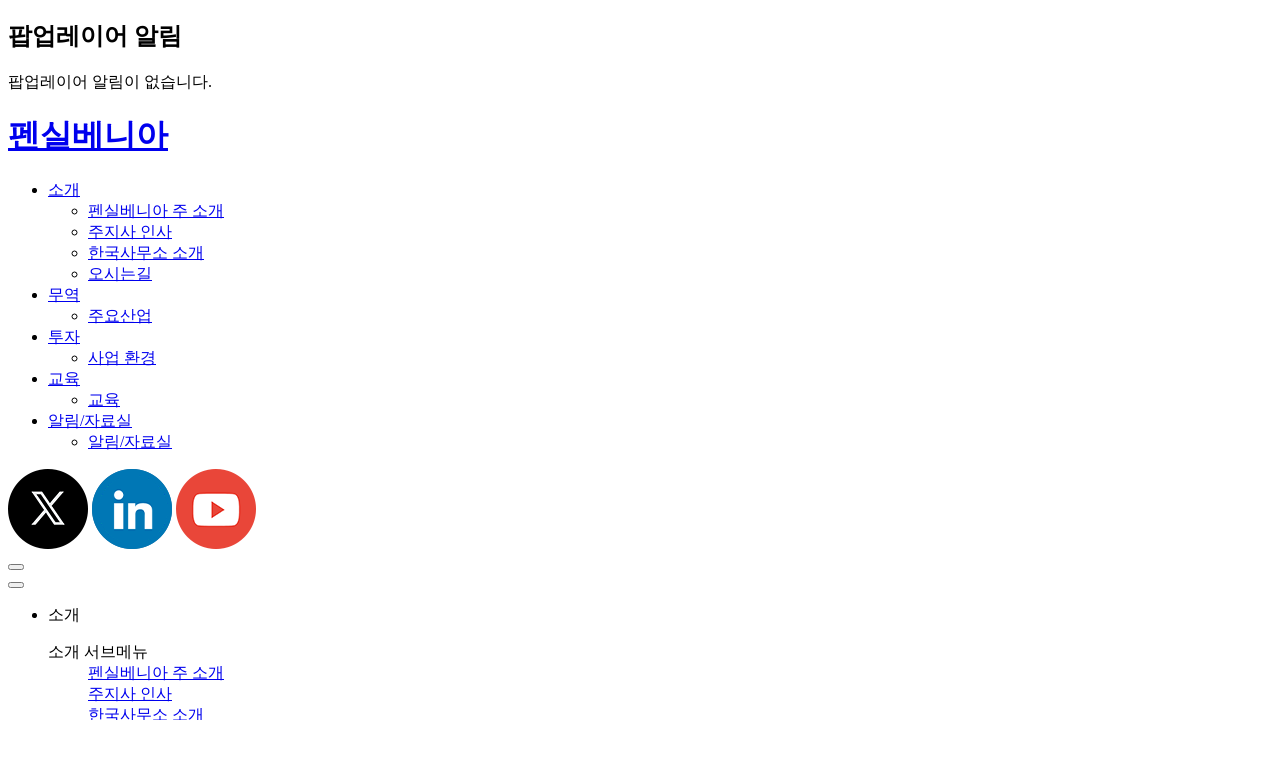

--- FILE ---
content_type: text/html; charset=utf-8
request_url: http://pennsylvania.or.kr/bbs/board.php?bo_table=s21&wr_id=22&page=3
body_size: 3165
content:
<!doctype html>
<html lang="ko">
<head>
<meta charset="utf-8">
<meta http-equiv="X-UA-Compatible" content="IE=edge">
<meta name="viewport" content="width=device-width,initial-scale=1.0,minimum-scale=1.0,maximum-scale=1.0,user-scalable=no">
<meta property="og:title" content="펜실베니아 한국사무소" />
<meta property="og:type" content="website" />
<meta property="og:image" content="http://pa.kbsinc.co.kr/og_image.jpg"/> 
<meta property="og:url" content="http://pa.kbsinc.co.kr/" />
<meta property="og:site_name" content="펜실베니아 한국사무소" />
<meta property="og:description" content="펜실베니아 주정부 한국사무소">
<meta name="description" content="펜실베니아 주정부 한국사무소">
<meta name="keywords" content="한국, 펜실베니아주, 무역증진, 투자유치, 경제, 협력, 단체">
<meta name="robots" content="index,follow" />
<meta http-equiv="Cache-Control" content="no-cache, no-store, must-revalidate">

<link rel="canonical" href="http://pa.kbsinc.co.kr/">
<link rel="shortcut icon" href="/favicon.png">
<title>오류안내 페이지 | 펜실베니아 한국사무소</title>
<link rel="stylesheet" href="http://pennsylvania.or.kr/css/aos.css?ver=2303229">
<link rel="stylesheet" href="http://pennsylvania.or.kr/css/base.css?ver=2303229">
<link rel="stylesheet" href="http://pennsylvania.or.kr/css/common.css?ver=2303229">
<link rel="stylesheet" href="http://pennsylvania.or.kr/css/sub.css?ver=2303229">
<link rel="stylesheet" href="http://pennsylvania.or.kr/js/font-awesome/css/font-awesome.min.css?ver=2303229">
<!--[if lte IE 8]>
<script src="http://pennsylvania.or.kr/js/html5.js"></script>
<![endif]-->
<script>
// 자바스크립트에서 사용하는 전역변수 선언
var g5_url       = "http://pennsylvania.or.kr";
var g5_bbs_url   = "http://pennsylvania.or.kr/bbs";
var g5_is_member = "";
var g5_is_admin  = "";
var g5_is_mobile = "";
var g5_bo_table  = "";
var g5_sca       = "";
var g5_editor    = "";
var g5_cookie_domain = "";
</script>
<script src="http://pennsylvania.or.kr/js/jquery-1.12.4.min.js?ver=2304171"></script>
<script src="http://pennsylvania.or.kr/js/lenis.min.js?ver=2304171"></script>
<script src="http://pennsylvania.or.kr/js/aos.js?ver=2304171"></script>
<script src="http://pennsylvania.or.kr/js/jquery-migrate-1.4.1.min.js?ver=2304171"></script>
<script src="http://pennsylvania.or.kr/js/common.js?ver=2304171"></script>
<script src="http://pennsylvania.or.kr/js/wrest.js?ver=2304171"></script>
<script src="http://pennsylvania.or.kr/js/placeholders.min.js?ver=2304171"></script>
<script src="http://pennsylvania.or.kr/js/function.js?ver=2304171"></script>
</head>
<body>

<script>
alert("존재하지 않는 게시판입니다.");
document.location.replace("http://pennsylvania.or.kr");
</script>

<noscript>
<div id="validation_check">
    <h1>다음 항목에 오류가 있습니다.</h1>
    <p class="cbg">
        존재하지 않는 게시판입니다.    </p>
        <div class="btn_confirm">
        <a href="http://pennsylvania.or.kr">돌아가기</a>
    </div>
    
</div>
</noscript>





</body>
</html>


--- FILE ---
content_type: text/html; charset=utf-8
request_url: http://pennsylvania.or.kr/
body_size: 18503
content:
<!doctype html>
<html lang="ko">
<head>
<meta charset="utf-8">
<meta http-equiv="X-UA-Compatible" content="IE=edge">
<meta name="viewport" content="width=device-width,initial-scale=1.0,minimum-scale=1.0,maximum-scale=1.0,user-scalable=no">
<meta property="og:title" content="펜실베니아 한국사무소" />
<meta property="og:type" content="website" />
<meta property="og:image" content="http://pa.kbsinc.co.kr/og_image.jpg"/> 
<meta property="og:url" content="http://pa.kbsinc.co.kr/" />
<meta property="og:site_name" content="펜실베니아 한국사무소" />
<meta property="og:description" content="펜실베니아 주정부 한국사무소">
<meta name="description" content="펜실베니아 주정부 한국사무소">
<meta name="keywords" content="한국, 펜실베니아주, 무역증진, 투자유치, 경제, 협력, 단체">
<meta name="robots" content="index,follow" />
<meta http-equiv="Cache-Control" content="no-cache, no-store, must-revalidate">

<link rel="canonical" href="http://pa.kbsinc.co.kr/">
<link rel="shortcut icon" href="/favicon.png">
<title>펜실베니아 한국사무소</title>
<link rel="stylesheet" href="http://pennsylvania.or.kr/css/aos.css?ver=2303229">
<link rel="stylesheet" href="http://pennsylvania.or.kr/css/base.css?ver=2303229">
<link rel="stylesheet" href="http://pennsylvania.or.kr/css/common.css?ver=2303229">
<link rel="stylesheet" href="http://pennsylvania.or.kr/css/sub.css?ver=2303229">
<link rel="stylesheet" href="http://pennsylvania.or.kr/js/font-awesome/css/font-awesome.min.css?ver=2303229">
<link rel="stylesheet" href="http://pennsylvania.or.kr/css/slick.css?ver=2303229">
<link rel="stylesheet" href="http://pennsylvania.or.kr/css/main.css?ver=2303229">
<!--[if lte IE 8]>
<script src="http://pennsylvania.or.kr/js/html5.js"></script>
<![endif]-->
<script>
// 자바스크립트에서 사용하는 전역변수 선언
var g5_url       = "http://pennsylvania.or.kr";
var g5_bbs_url   = "http://pennsylvania.or.kr/bbs";
var g5_is_member = "";
var g5_is_admin  = "";
var g5_is_mobile = "";
var g5_bo_table  = "";
var g5_sca       = "";
var g5_editor    = "";
var g5_cookie_domain = "";
</script>
<script src="http://pennsylvania.or.kr/js/jquery-1.12.4.min.js?ver=2304171"></script>
<script src="http://pennsylvania.or.kr/js/lenis.min.js?ver=2304171"></script>
<script src="http://pennsylvania.or.kr/js/aos.js?ver=2304171"></script>
<script src="http://pennsylvania.or.kr/js/jquery-migrate-1.4.1.min.js?ver=2304171"></script>
<script src="http://pennsylvania.or.kr/js/common.js?ver=2304171"></script>
<script src="http://pennsylvania.or.kr/js/wrest.js?ver=2304171"></script>
<script src="http://pennsylvania.or.kr/js/placeholders.min.js?ver=2304171"></script>
<script src="http://pennsylvania.or.kr/js/function.js?ver=2304171"></script>
<script src="http://pennsylvania.or.kr/js/slick.js?ver=2304171"></script>
<script src="http://pennsylvania.or.kr/js/main.js?ver=2304171"></script>
</head>
<body>

<div id="wrap">
    
<!-- 팝업레이어 시작 { -->
<div id="hd_pop">
    <h2>팝업레이어 알림</h2>

<span class="sound_only">팝업레이어 알림이 없습니다.</span></div>

<script>
$(function() {
    $(".hd_pops_reject").click(function() {
        var id = $(this).attr('class').split(' ');
        var ck_name = id[1];
        var exp_time = parseInt(id[2]);
        $("#"+id[1]).css("display", "none");
        set_cookie(ck_name, 1, exp_time, g5_cookie_domain);
    });
    $('.hd_pops_close').click(function() {
        var idb = $(this).attr('class').split(' ');
        $('#'+idb[1]).css('display','none');
    });
    $("#hd").css("z-index", 1000);
});
</script>
<!-- } 팝업레이어 끝 -->	<header class="header">
		<div class="header__inner">
			<h1><a class="header__logo" href="http://pennsylvania.or.kr/"><span class="blind">펜실베니아</span></a></h1>
			<div class="header__nav">
				<nav class="header__nav-wrap">
					<ul class="header__nav-list">
                        						<li class="header__nav-item">
							<a class="header__nav-link" href="/about/about-pa.php" target="_self" class="gnb_1da">소개</a>
							<ul class="header__nav-sub">
                                <li><a href="/about/about-pa.php" target="_self"><span>펜실베니아 주 소개</span></a></li>
                                                            <li><a href="/about/governor.php" target="_self"><span>주지사 인사</span></a></li>
                                                            <li><a href="/about/korea-office.php" target="_self"><span>한국사무소 소개</span></a></li>
                                                            <li><a href="/about/location.php" target="_self"><span>오시는길</span></a></li>
                            </ul>
						</li>
                        						<li class="header__nav-item">
							<a class="header__nav-link" href="/trade/industries.php" target="_self" class="gnb_1da">무역</a>
							<ul class="header__nav-sub">
                                <li><a href="/trade/industries.php" target="_self"><span>주요산업</span></a></li>
                            </ul>
						</li>
                        						<li class="header__nav-item">
							<a class="header__nav-link" href="/invest/business.php" target="_self" class="gnb_1da">투자</a>
							<ul class="header__nav-sub">
                                <li><a href="/invest/business.php" target="_self"><span>사업 환경</span></a></li>
                            </ul>
						</li>
                        						<li class="header__nav-item">
							<a class="header__nav-link" href="/edu/training.php" target="_self" class="gnb_1da">교육</a>
							<ul class="header__nav-sub">
                                <li><a href="/edu/training.php" target="_self"><span>교육</span></a></li>
                            </ul>
						</li>
                        						<li class="header__nav-item">
							<a class="header__nav-link" href="/bbs/board.php?bo_table=archive" target="_self" class="gnb_1da">알림/자료실</a>
							<ul class="header__nav-sub">
                                <li><a href="/bbs/board.php?bo_table=archive" target="_self"><span>알림/자료실</span></a></li>
                            </ul>
						</li>
                        					</ul>
				</nav>
			</div>
			<div class="header__right">
                <div class="header__sns">
                    <a class="x" href="https://x.com/PADCEDnews" target="_blank"><img src="http://pennsylvania.or.kr/images/sns_x.png" alt="x"></a>
                    <a class="linkedin" href="https://www.linkedin.com/company/pennsylvania-department-of-community-&-economic-development" target="_blank"><img src="http://pennsylvania.or.kr/images/sns_linkedin.png" alt="linkedin"></a>
                    <a class="youtube" href="https://www.youtube.com/dcedpa" target="_blank"><img src="http://pennsylvania.or.kr/images/sns_youtube.png" alt="youtube"></a>
                </div>
				<button class="header__menu" type="button">
					<span class="header__menu-line"></span>
					<span class="header__menu-line"></span>
					<span class="header__menu-line"></span>
				</button>
			</div>
		</div>
		<div class="screen-menu" data-lenis-prevent>
            <div class="screen-menu__wrapper">
                <button class="screen-menu__close" type="button"><i class="icon i-close"></i></button>
                <div class="screen-menu__inner">
                    <ul class="screen-menu__list">
                                                <li class="screen-menu__item">
                            <div class="screen-menu__title"><span>소개</span></div>
                            <div class="screen-menu__sub"><dl><dt>소개 서브메뉴</dt>
                                <dd><a href="/about/about-pa.php" target="_self"><span>펜실베니아 주 소개</span></a></dd>
                                                            <dd><a href="/about/governor.php" target="_self"><span>주지사 인사</span></a></dd>
                                                            <dd><a href="/about/korea-office.php" target="_self"><span>한국사무소 소개</span></a></dd>
                                                            <dd><a href="/about/location.php" target="_self"><span>오시는길</span></a></dd>
                            </dl></div>
                        </li>
                                                <li class="screen-menu__item">
                            <div class="screen-menu__title"><span>무역</span></div>
                            <div class="screen-menu__sub"><dl><dt>무역 서브메뉴</dt>
                                <dd><a href="/trade/industries.php" target="_self"><span>주요산업</span></a></dd>
                            </dl></div>
                        </li>
                                                <li class="screen-menu__item">
                            <div class="screen-menu__title"><span>투자</span></div>
                            <div class="screen-menu__sub"><dl><dt>투자 서브메뉴</dt>
                                <dd><a href="/invest/business.php" target="_self"><span>사업 환경</span></a></dd>
                            </dl></div>
                        </li>
                                                <li class="screen-menu__item">
                            <div class="screen-menu__title"><span>교육</span></div>
                            <div class="screen-menu__sub"><dl><dt>교육 서브메뉴</dt>
                                <dd><a href="/edu/training.php" target="_self"><span>교육</span></a></dd>
                            </dl></div>
                        </li>
                                                <li class="screen-menu__item">
                            <div class="screen-menu__title"><span>알림/자료실</span></div>
                            <div class="screen-menu__sub"><dl><dt>알림/자료실 서브메뉴</dt>
                                <dd><a href="/bbs/board.php?bo_table=archive" target="_self"><span>알림/자료실</span></a></dd>
                            </dl></div>
                        </li>
                                            </ul>
                </div>
            </div>
			<div class="screen-menu__background"></div>
		</div>
	</header>
    	<main class="main index">
		        <div class="main-visual">
            <div class="main-visual__slider">
                <div class="main-visual__slide image s1">
                    <div class="intro">
                        <div class="txt1">pennsylvania gets it done</div>
                        <div class="txt2">펜실베니아 주정부<br> 한국 사무소</div>
                    </div>
                    <div class="bg" style="background-image:url('http://pennsylvania.or.kr/images/main/mvi_01.jpg');">
                        <img data-lazy="http://pennsylvania.or.kr/images/main/mvi_01.jpg" class="image-entity" />
                    </div>           
                </div>
                <div class="main-visual__slide image s2">
                    <div class="intro">
                        <div class="txt1">pennsylvania gets it done</div>
                        <div class="txt2">펜실베니아 주정부<br> 한국 사무소</div>
                    </div>
                    <div class="bg" style="background-image:url('http://pennsylvania.or.kr/images/main/mvi_02.jpg');">
                        <img data-lazy="http://pennsylvania.or.kr/images/main/mvi_02.jpg" class="image-entity" />
                    </div>           
                </div>
            </div>
            <div class="slick_control mvi_control">
                <div class="slide_arrow prev">
                    <a href="javascript:;">Prev</a>
                </div>
                <div class="mvi_slick_dots"></div>
                <div class="slide_arrow next">
                    <a href="javascript:;">Next</a>
                </div>
            </div>
            <div class="scrollDown"></div>
		</div>

        <div class="main-about">
            <div class="m-inner abtbox-wrap">
                <div class="msgbox" data-aos="fade-up">
                    <span class="tit1">pennsylvania<br>gets it done</span>
                    <p class="desc"><strong>펜실베니아 주정부 한국 사무소는</strong> 한국과 펜실베니아의 기업, 기관, 단체들 간의 무역 증진 및 투자 유치에 관련된<br>전체적인 업무를 수행하고 있으며, 신규 사업 개발 확대와 상호 파트너쉽 강화를 위하여<br> 다양한 서비스를 제공하고 있습니다.</p>
                </div>
                <div class="bsbox" data-aos="fade-up" data-aos-delay="200">
                    <ul>
                        <li class="bs1">
                            <a href="http://pennsylvania.or.kr/trade/industries.php">
                                <div class="info">
                                    <strong>TRADE</strong>
                                    <span>무역</span>
                                </div>
                                <div class="bg"></div>
                            </a>
                        </li>
                        <li class="bs2">
                            <a href="http://pennsylvania.or.kr/invest/business.php">
                                <div class="info">
                                    <strong>INVESTMENT</strong>
                                    <span>투자</span>
                                </div>
                                <div class="bg"></div>
                            </a>
                        </li>
                        <li class="bs3">
                            <a href="http://pennsylvania.or.kr/edu/training.php">
                                <div class="info">
                                    <strong>EDUCATION</strong>
                                    <span>교육</span>
                                </div>
                                <div class="bg"></div>
                            </a>
                        </li>
                        <li class="bs4">
                            <a href="http://pennsylvania.or.kr/about/location.php">
                                <div class="info">
                                    <strong>CONTACT</strong>
                                    <span>펜실베니아 주정부 한국 사무소</span>
                                </div>
                                <div class="bg"></div>
                            </a>
                        </li>
                    </ul>
                </div>        
            </div>
        </div>

        <div class="main-nav">
            <div class="m-inner">
               <nav class="main-nav__wrap">
					<ul class="main-nav__list">
                        						<li class="main-nav__item">
							<a class="main-nav__link" href="/about/about-pa.php" target="_self" class="gnb_1da">소개</a>
							<ul class="main-nav__sub">
                                <li><a href="/about/about-pa.php" target="_self"><span>펜실베니아 주 소개</span></a></li>
                                                            <li><a href="/about/governor.php" target="_self"><span>주지사 인사</span></a></li>
                                                            <li><a href="/about/korea-office.php" target="_self"><span>한국사무소 소개</span></a></li>
                                                            <li><a href="/about/location.php" target="_self"><span>오시는길</span></a></li>
                            </ul>
						</li>
                        						<li class="main-nav__item">
							<a class="main-nav__link" href="/trade/industries.php" target="_self" class="gnb_1da">무역</a>
							<ul class="main-nav__sub">
                                <li><a href="/trade/industries.php" target="_self"><span>주요산업</span></a></li>
                            </ul>
						</li>
                        						<li class="main-nav__item">
							<a class="main-nav__link" href="/invest/business.php" target="_self" class="gnb_1da">투자</a>
							<ul class="main-nav__sub">
                                <li><a href="/invest/business.php" target="_self"><span>사업 환경</span></a></li>
                            </ul>
						</li>
                        						<li class="main-nav__item">
							<a class="main-nav__link" href="/edu/training.php" target="_self" class="gnb_1da">교육</a>
							<ul class="main-nav__sub">
                                <li><a href="/edu/training.php" target="_self"><span>교육</span></a></li>
                            </ul>
						</li>
                        						<li class="main-nav__item">
							<a class="main-nav__link" href="/bbs/board.php?bo_table=archive" target="_self" class="gnb_1da">알림/자료실</a>
							<ul class="main-nav__sub">
                                <li><a href="/bbs/board.php?bo_table=archive" target="_self"><span>알림/자료실</span></a></li>
                            </ul>
						</li>
                        					</ul>
				</nav>
            </div>
        </div>
        

    	</main>

	<footer class="footer">
		<div class="footer__inner">
			<div class="footer__logo">
				<img src="http://pennsylvania.or.kr/images/ft_logo.png" alt="펜실베니아">	
			</div>
			<div class="footer__sns">
				<a class="x" href="https://x.com/PADCEDnews" target="_blank"><img src="http://pennsylvania.or.kr/images/sns_x.png" alt="x"></a>
				<a class="linkedin" href="https://www.linkedin.com/company/pennsylvania-department-of-community-&-economic-development" target="_blank"><img src="http://pennsylvania.or.kr/images/sns_linkedin.png" alt="linkedin"></a>
				<a class="youtube" href="https://www.youtube.com/dcedpa" target="_blank"><img src="http://pennsylvania.or.kr/images/sns_youtube.png" alt="youtube"></a>
			</div>
			<div class="footer__info">
				<div class="address">(07327) 서울시 영등포구 국제금융로 20 율촌빌딩 8층</div>
				<div class="address">
					<span><b>전화번호 :</b> +82-2-786-7701</span>
				</div>
				<p class="copyright">Copyright 2026. Pennsylvania Korea Office. All rights Reserved.</p>
			</div>
		</div>
	</footer>
</div>


<!-- } 하단 끝 -->





</body>
</html>
